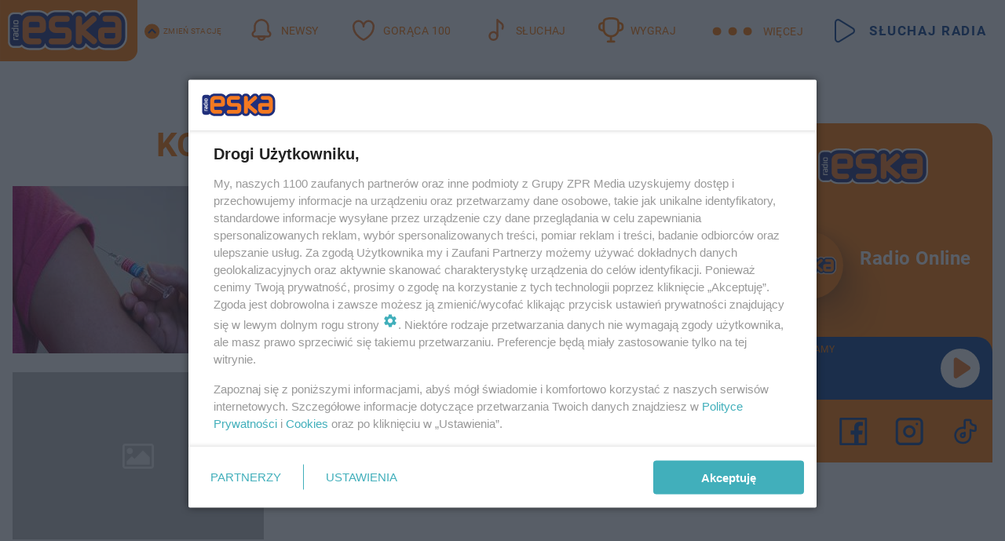

--- FILE ---
content_type: text/html; charset=utf-8
request_url: https://www.eska.pl/tag/koronawirus-szczepienia,tg-VED2-4Gd3-RQft/
body_size: 14484
content:

<!DOCTYPE html>
<html lang="pl">
    <head>
        <meta charset="utf-8">
        <meta http-equiv="X-UA-Compatible" content="IE=edge">

                

        <!-- Favicon -->
<link rel="shortcut icon" href="/favicon.ico"/>
<link rel="icon" type="image/x-icon" sizes="96x96" href="/favicon_96x96.ico" />
<link rel="icon" type="image/x-icon" sizes="192x192" href="/favicon_192x192.ico" />

<!-- Apple Touch Icon -->
<link rel="apple-touch-icon" sizes="180x180" href="/apple-touch-icon.png" />
<link rel="apple-touch-icon" sizes="192x192" href="/web-app-manifest-192x192.png" />
<link rel="apple-touch-icon" sizes="512x512" href="/web-app-manifest-512x512.png" />

        
    
<link href="/media/desktop/zpr_layouts_web/css/wide_plugins.css?__1.2818.6" rel="stylesheet" type="text/css" />



        


  <link rel="stylesheet" type="text/css" href="/topboard.css">
  <script src="/media/desktop/zpr_layouts_web/js/topboard.js?__1.2818.6" async></script>



        
        

        <!-- hook_header_css -->
        
            
<!-- RENDER_LINK -->


    <link rel="preconnect"  href="//cdn.galleries.smcloud.net/" >

    <link rel="preconnect"  href="//idm.hit.gemius.pl/" >

    <link rel="preconnect"  href="//smart.idmnet.pl/" >



<!-- RENDER_LINK -->


    <link rel="dns-prefetch"  href="//cdn.galleries.smcloud.net/" >

    <link rel="dns-prefetch"  href="//idm.hit.gemius.pl/" >

    <link rel="dns-prefetch"  href="//www.googletagmanager.com/" >

    <link rel="dns-prefetch"  href="//www.google-analytics.com/" >

    <link rel="dns-prefetch"  href="//smart.idmnet.pl/" >



<!-- RENDER_CSS -->


    <link rel="stylesheet" type="text/css" href="/media/eska/desktop/css/styleguide_eska_2023.css?__1.2818.6" >



        
        <!-- /hook_header_css -->

        <!--[if IE]>
        <link rel="stylesheet" type="text/css" href="/media/css/ie.css?__1.2818.6">
        <![endif]-->

        <!-- ticket112510 do przeniesienia w ramach porzadkowania analityki -->
        <script>
    class ViewSourceManager {
        constructor() {
            this.referrerUrl = document.referrer;
            this.currentDomain = window.location.hostname
            this.pageUrl = window.location.href
            this.sourceCookieName = "pageViewSource"
        }

        setCookie() {
            const sourceCookieValue = this.getSourceCookie()
            const mainDomain = this.getMainDomainName()

            if (this.sourceCookieExist(sourceCookieValue)) {
                this.updateCookie(sourceCookieValue, mainDomain)
            } else {
                const source = this.getSource()
                this.createCookie(source, mainDomain)
            }
        }

        getMainDomainName() {
            return this.currentDomain.substring(this.currentDomain.lastIndexOf(".", this.currentDomain.lastIndexOf(".") - 1) + 1);
        }

        getSourceCookie() {
            let sourceCookie = {};
            document.cookie.split(';').forEach(function(el) {
                let [key, value] = el.split('=');
                sourceCookie[key.trim()] = value;
            })
            return sourceCookie[this.sourceCookieName];
        }

        sourceCookieExist(sourceCookieValue) {
            return (typeof sourceCookieValue !== "undefined")
        }

        updateCookie(sourceCookieValue, mainDomain) {
            const reInt = /\d+/;
            let currentCount = null;
            let lastCount = sourceCookieValue.match(reInt);
            currentCount = parseInt(lastCount[0]) > 9 ? 10 : parseInt(lastCount[0]) + 1;
            console.log("lastCount: "+lastCount+"; currentCount: "+currentCount)
            let updatedSourceValue = sourceCookieValue.replace(lastCount, currentCount)
            document.cookie = `${this.sourceCookieName}=${updatedSourceValue};domain=${mainDomain};path=/`;
        }

        // order must be maintained
        getSource() {
            if (this.pageUrl.includes("utm_medium=push")) {
                return "push"
            }
            if (this.pageUrl.includes("utm_source=facebook") || this.pageUrl.includes("utm_medium=paidsocial")) {
                return "paid_facebook"
            }
            if (this.isDirect()) {
                return "direct"
            }
            if (this.referrerUrl.includes("quicksearchbox") || this.referrerUrl.includes("googleapis")) {
                return "google_discover"
            }
            if (this.referrerUrl.includes("www.google.")) {
                return "google_search"
            }
            if (this.referrerUrl.includes(".facebook.com")) {
                return "facebook"
            }
            return "other"
        }

        isDirect() {
            return (this.pageUrl === `https://www.${this.currentDomain}/` && (this.referrerUrl.includes("//www.google")) || this.referrerUrl === "")
        }

        createCookie(source, mainDomain) {
            document.cookie = `${this.sourceCookieName}=${source}_1;domain=${mainDomain};path=/`;
        }
    }

    const viewSourceManagerInstance = new ViewSourceManager()
    viewSourceManagerInstance.setCookie()
</script>

        <script>
var dataLayer = typeof dataLayer === "undefined" ? [] : dataLayer;
dataLayer.forEach((element, index) => {
    if ("objectId" in element || "objectType" in element) {
      delete dataLayer[index];
    }
  });
</script>
        <!-- hook_header_meta -->
        
            <!-- META_TITLE -->
<title>koronawirus szczepienia - wiadomości, informacje - ESKA.pl</title>
<!-- META -->
<meta name="description" content="Wszystko o: koronawirus szczepienia - wiadomości i informacje. Czytaj więcej na ESKA.">
<script>
    
    var dataLayer = typeof dataLayer === "undefined" ? [] : dataLayer;
    dataLayer.push(
        {"objectId": "tg-VED2-4Gd3-RQft", "objectType": "landingpage", "tagName": "koronawirus szczepienia", "tagService": "sc-cqM9-ELPm-JNjf"}
    )
    
</script>
<script>
    
</script>
<script>
var dataLayer = typeof dataLayer === "undefined" ? [] : dataLayer;

dataLayer.forEach((element, index) => {
    if ("adblockStatus" in element || "section" in element) {
      delete dataLayer[index];
    }
  });

dataLayer.push({
    adblockStatus: typeof idmNetAdblockStatus === "undefined" ? "off" : "on",
    url: window.location.href,
})

dataLayer.push(
    {"domain": "eska.pl", "adsOffStatus": false, "isPaid": false, "section": "tag", "pageType": "tag"}
)

const sourceValForPrism = typeof viewSourceManagerInstance !== "undefined" ? viewSourceManagerInstance.getSourceCookie() : null;
if (sourceValForPrism) {
  dataLayer.push({sourcePrism:sourceValForPrism});
}

</script>
        
        <!-- /hook_header_meta -->

        


        
<script>
  window._taboola_notifications = window._taboola_notifications || [];
  window._taboola_notifications.push({ swPath: '/tb_sw.js' });
</script>
<script async src="https://cdn.taboola.com/webpush/publishers/1968640/taboola-push-sdk.js"></script>


        
<!-- Google Tag Manager -->
<script>(function(w,d,s,l,i){w[l]=w[l]||[];w[l].push({'gtm.start':
new Date().getTime(),event:'gtm.js'});var f=d.getElementsByTagName(s)[0],
j=d.createElement(s),dl=l!='dataLayer'?'&l='+l:'';j.async=true;j.src=
'https://www.googletagmanager.com/gtm.js?id='+i+dl;f.parentNode.insertBefore(j,f);
})(window,document,'script','dataLayer','GTM-NLWDWBX');</script>
<!-- End Google Tag Manager -->
<script>
function ads_slot_responded(){
	dataLayer.push({event: "slot_response_received_event"})
}

function ads_slot_requested(){
	dataLayer.push({event: "slot_requested_event"})
}

function addEventListenerOnce(event, fn) {
var func = function () {
	googletag.pubads().removeEventListener(event, func);
	fn();
};
googletag.pubads().addEventListener(event, func);
}
	window.googletag = window.googletag || {cmd: []};
	googletag.cmd.push(function() {
    dataLayer.push({event: "gam_library_loaded"})
	addEventListenerOnce("slotRequested", ads_slot_requested)
	addEventListenerOnce("slotResponseReceived", ads_slot_responded)
	})
</script>



        
        
            <!-- Facebook Pixel Code -->
<script>
    !function(f,b,e,v,n,t,s)
    {if(f.fbq)return;n=f.fbq=function(){n.callMethod?
    n.callMethod.apply(n,arguments):n.queue.push(arguments)};
    if(!f._fbq)f._fbq=n;n.push=n;n.loaded=!0;n.version="2.0";
    n.queue=[];t=b.createElement(e);t.async=!0;
    t.src=v;s=b.getElementsByTagName(e)[0];
    s.parentNode.insertBefore(t,s)}(window, document,"script",
    "https://connect.facebook.net/en_US/fbevents.js");
    fbq("init", "1594970827329706");
    fbq("track", "PageView");
</script>
<noscript>
    <img height="1" width="1" style="display:none"
        src="https://www.facebook.com/tr?id=1594970827329706&amp;ev=PageView&amp;noscript=1"/>
</noscript>
<!-- End Facebook Pixel Code -->
        

        <!-- hook_header -->
        
            <!-- CMP -->

<script>
/*******TCF 2.0******************/
window.sas_idmnet = window.sas_idmnet || {};
window.sas_idmnet.cmd = window.sas_idmnet.cmd || [];

// Wywołanie okna z konsoli  window.__tcfapi("displayCmpModal", 2, () => {});   do wykorzystania  np. pod przyciski  na stronie  w polityce cookie.

if (!sas_idmnet.tcf2){
  sas_idmnet.tcf2 = 1;

  window.cmpConfig = {
    worker: {
      cmpID: 225,
      iabVendorUrl: "https://smart.idmnet.pl/consent/",
      googleVendorUrl: "https://smart.idmnet.pl/consent/google-vendors.json",
      locale: "pl",
    },
    ui: {
      logoUrl: "https://www.eska.pl/media/eska/desktop/images/logo-eska.svg",
      consentText: "https://smart.idmnet.pl/consent/consent-grupazpr.json",
      theme: {
        textColor: "#000",
        secondaryTextColor: "#999",
        primaryColor: "#41afbb",
      },
    },
  };
  /*********************/
  "use strict";!function(){var e=function(){var e,t="__tcfapiLocator",a=[],r=window;for(;r;){try{if(r.frames[t]){e=r;break}}catch(e){}if(r===window.top)break;r=r.parent}e||(!function e(){var a=r.document,n=!!r.frames[t];if(!n)if(a.body){var s=a.createElement("iframe");s.style.cssText="display:none",s.name=t,s.id="iframe",a.body.appendChild(s)}else setTimeout(e,5);return!n}(),r.__tcfapi=function(){for(var e,t=arguments.length,r=new Array(t),n=0;n<t;n++)r[n]=arguments[n];if(!r.length)return a;if("setGdprApplies"===r[0])r.length>3&&2===parseInt(r[1],10)&&"boolean"==typeof r[3]&&(e=r[3],"function"==typeof r[2]&&r[2]("set",!0));else if("ping"===r[0]){var s={gdprApplies:e,cmpLoaded:!1,cmpStatus:"stub"};"function"==typeof r[2]&&r[2](s)}else a.push(r)},r.addEventListener("message",function(e){var t="string"==typeof e.data,a={};try{a=t?JSON.parse(e.data):e.data}catch(e){}var r=a.__tcfapiCall;r&&window.__tcfapi(r.command,r.version,function(a,n){var s={__tcfapiReturn:{returnValue:a,success:n,callId:r.callId}};t&&(s=JSON.stringify(s)),e&&e.source&&e.source.postMessage&&e.source.postMessage(s,"*")},r.parameter)},!1))};"undefined"!=typeof module?module.exports=e:e()}();
  /*********************/
}
</script>
<script type = "text/javascript" src="https://smart.idmnet.pl/consent/cmp-widget-latest.js" charset="UTF-8" async fetchpriority="high"> </script>
<!-- META -->
<meta name="google-site-verification" content="mt0DPMYFVPvX2VqIoBnV9mD9wbcHthMjH1EPVD5j9pQ">

        
        <!-- /hook_header -->
        <!-- hook_header_extended -->
        
            <!-- ADS_HEAD -->

    <!-- SmartAdServer -->





<!-- SmartAdServer -->
 <!-- Wyłączenie ładowania zewnętrznych rzeczy -->
<script>
  var sas_idmnet = sas_idmnet || {}; sas_idmnet.cmd = sas_idmnet.cmd || [];
  var sas = sas || {}; sas.cmd = sas.cmd || [];
  var NzpPyBmOTGuZ = NzpPyBmOTGuZ || false;
</script>


<script id="gptScript" async src="https://securepubads.g.doubleclick.net/tag/js/gpt.js"></script>





  <script type="text/javascript" src="//smart.idmnet.pl/56672/smartConfig_607653.js" async fetchpriority="high"></script>



<script type="text/javascript" src="//cdn2.pollster.pl/nw.js" async></script>

  <script type="text/javascript" src="//smart.idmnet.pl/prebidBoilerplate.js" async fetchpriority="high"></script>

<!-- /SmartAdServer -->
  
  <script type="text/javascript">
    var wbtg_value = 'cat=tag;notsafety=[Sexual,Derogatory,Profanity,AlcoholDrugsTabacco,Religion,TragedyTransportationAccidents,Shocking,SensitiveSocialIssues,DziecięcaParentingowaNiepełnoletni,Gambling,DownloadsAndSharing,Weapons,Violence,Suggestive,publicis_kp,omd_mcdonalds_wojna]';
    const sourceValForGAM = typeof viewSourceManagerInstance !== "undefined" ? viewSourceManagerInstance.getSourceCookie() : null;
    wbtg_value = sourceValForGAM ? `${wbtg_value};source=${sourceValForGAM}` : wbtg_value;
  </script>
  



    <!-- InStream -->








    <!-- ToWideo -->

<!-- end ToWideo -->


    <!-- FloorAd -->


    <!-- InAudio -->








    <!-- InVideoGam -->


    <!-- InAudioStreamGam -->

<link rel="stylesheet" type="text/css" href="/media/desktop/zpr_ads_web/css/videojs.ima.turbo.css?__1.2818.6">



        
        <!-- /hook_header_extended -->

        <link rel="canonical" href="https://www.eska.pl/tag/koronawirus-szczepienia,tg-VED2-4Gd3-RQft/">

        <!-- marfeel-static -->
<script type="text/javascript">
!function(){"use strict";function e(e){var t=!(arguments.length>1&&void 0!==arguments[1])||arguments[1],c=document.createElement("script");c.src=e,t?c.type="module":(c.async=!0,c.type="text/javascript",c.setAttribute("nomodule",""));var n=document.getElementsByTagName("script")[0];n.parentNode.insertBefore(c,n)}!function(t,c){!function(t,c,n){var a,o,r;n.accountId=c,null!==(a=t.marfeel)&&void 0!==a||(t.marfeel={}),null!==(o=(r=t.marfeel).cmd)&&void 0!==o||(r.cmd=[]),t.marfeel.config=n;var i="https://sdk.mrf.io/statics";e("".concat(i,"/marfeel-sdk.js?id=").concat(c),!0),e("".concat(i,"/marfeel-sdk.es5.js?id=").concat(c),!1)}(t,c,arguments.length>2&&void 0!==arguments[2]?arguments[2]:{})}(window,2716,{} /* Config */)}();
const isMarfeelInitialized = true;
</script>


        <!-- no-2112 -->
    </head>

    <body class="tag-layout wide ">
        
<!-- Google Tag Manager (noscript) -->
<noscript><iframe src="https://www.googletagmanager.com/ns.html?id=GTM-NLWDWBX"
height="0" width="0" style="display:none;visibility:hidden"></iframe></noscript>
<!-- End Google Tag Manager (noscript) -->



        <div class="dummy_header" style="display: none;"></div>

        
            <div id='hook_body_start'><!-- ADS audience_targeting -->

<!-- ADS adblock -->

</div>
        

        <!-- stylebook topboard -->
        <section>
            <div class="zpr_box_topboard www-eska-pl_topboard" id="hook_box_topboard">
                <!-- hook_box_topboard -->
                
                    <!-- ADS top_0 -->

    <!-- SmartAdServer -->











<div id="top_0" class="zpr_top_0">
    
        <script type="text/javascript">
        try {
            sas_idmnet.cmd.push(function(){ sas_idmnet.release("top_0"); });
        } catch (ReferenceError) {console.log('Reklamy są wyłączone.');}
        </script>
    
</div>




<!-- ADS m_top_0 -->


                
                <!-- /hook_box_topboard -->
            </div>
        </section>
        <!--- / stylebook topboard -->

        <!-- gl_plugin header -->
        <header class="gl_plugin header">
            <!-- hook_top -->
            
                <div id='hook_top'>

 
         <div id="top_menu__elements" class="top_menu__elements" style="display: none">
    
        <div class="top_menu__element top_menu__element_first">
            <a href="https://www.eska.pl"><img src="/media/eska/desktop/images/eska176.svg" loading="lazy" width="176" height="65" alt="logo"></a>
        </div>
    
        <div class="top_menu__element ">
            <a href="https://dwa.eska.pl"><img src="/media/eska/desktop/images/eska2-176.svg" loading="lazy" width="176" height="65" alt="logo"></a>
        </div>
    
        <div class="top_menu__element ">
            <a href="https://www.eskarock.pl"><img src="/media/eska/desktop/images/rock176.svg" loading="lazy" width="176" height="65" alt="logo"></a>
        </div>
    
</div>

 
 <div class="header-bar-wrapper">
    <div class="header-bar">
        
        <div class="header-bar__logo">
        <a href="https://www.eska.pl/" >
            <img rel="preload" src="/media/eska/desktop/images/logo-ESKA2023.svg" alt="Eska.pl"
             width="191" 
             height="84" 
            >
        </a>
    </div>
     
    
        <div class="header-ext"><div id="top_menu_on" class="top_menu_on">Zmień stację</div><div id="top_menu_off"  style="display: none" class="top_menu_off">Zwiń</div></div>
<script>
    let button_top_menu_on = document.querySelector("#top_menu_on")
    let button_top_menu_off = document.querySelector("#top_menu_off")
    let top_menu_elements_length = document.querySelectorAll('#top_menu__elements .top_menu__element').length;
    let top_menu_elements = document.querySelector("#top_menu__elements");
    button_top_menu_on.addEventListener("click", () => {
        button_top_menu_on.style.display = 'none';
        button_top_menu_off.style.display = 'flex';
        top_menu_elements.style.display = "flex";
    })
    button_top_menu_off.addEventListener("click", () => {
        button_top_menu_off.style.display = 'none';
        button_top_menu_on.style.display = 'flex';
        top_menu_elements.style.display = "none";
    })
    if (top_menu_elements_length > 3) {
        top_menu_elements.classList.add("many-top-elements");
    }
</script>
    
    <div class="bottom-tap-bar">
        <div class="bottom-tap-bar-wrapper">
                
                <a href="https://www.eska.pl/" title="Newsy"  >
                    <div class="bottom-tap-bar-item newsy">
                        <div class="bottom-tap-bar-item__icon">
                            <img width="34" height="34" src="/media/eska/desktop/images/header-news-icon2023.svg" alt="Newsy">
                        </div>
                        <div class="bottom-tap-bar-item__text">
                            <span>Newsy</span>
                        </div>
                    </div>
                </a>
        
                <a href="https://eska.pl/goraca100/" title="Gorąca 100"  >
                    <div class="bottom-tap-bar-item hot-stuff">
                        <div class="bottom-tap-bar-item__icon">
                            <img width="34" height="34" src="/media/eska/desktop/images/header-hot-stuff-icon2023.svg" alt="Gorąca 100">
                        </div>
                        <div class="bottom-tap-bar-item__text">
                            <span>Gorąca 100</span>
                        </div>
                    </div>
                </a>
        
                <a href="https://player.eska.pl/" title="Słuchaj"  >
                    <div class="bottom-tap-bar-item radio">
                        <div class="bottom-tap-bar-item__icon">
                            <img width="34" height="34" src="/media/eska/desktop/images/header-note-radio-icon2023.svg" alt="Słuchaj">
                        </div>
                        <div class="bottom-tap-bar-item__text">
                            <span>Słuchaj</span>
                        </div>
                    </div>
                </a>
        
                <a href="https://www.eska.pl/konkursy/" title="Wygraj"  >
                    <div class="bottom-tap-bar-item contest">
                        <div class="bottom-tap-bar-item__icon">
                            <img width="34" height="34" src="/media/eska/desktop/images/header-tapbar-contest-icon2023.svg" alt="Wygraj">
                        </div>
                        <div class="bottom-tap-bar-item__text">
                            <span>Wygraj</span>
                        </div>
                    </div>
                </a>
        
            <div class="bottom-tap-bar-item dots">
                <div class="bottom-tap-bar-item__dots">
                    ...
                </div>
            </div>
        </div>
    </div>
    
    <a href="https://player.eska.pl/" >
      <div class="header-bar__listen">
        <span>Słuchaj radia</span>
      </div>
    </a>
    
  </div>
</div>
<!--Bottom tap menu-->
<div class="bottom-tap-menu hide">
  <!--    menu left-->
  <div class="bottom-tap-menu-left">
    <ul>
        
        <li>
            <a href="https://www.eska.pl/eskapady/" >ESKAPADY</a>
            
        </li>
        
        <li>
            <a href="https://www.eska.pl/goraca20/" >Gorąca 20</a>
            
        </li>
        
        <li>
            <a href="https://www.eska.pl/rap20/" >Rap 20</a>
            
        </li>
        
        <li>
            <a href="https://www.eska.pl/hity/" >Hity</a>
            
        </li>
        
        <li>
            <a href="https://player.eska.pl/" >Radio online</a>
            
        </li>
        
        <li>
            <a href="https://www.eska.pl/co-bylo-grane/" >Co było grane</a>
            
        </li>
        
        <li>
            <a href="https://www.eska.pl/news/podcasty-radia-eska-aa-FwTY-Sq3X-1Tcy.html" >Podcasty</a>
            
        </li>
        
        <li>
            <a href="https://www.eska.pl/program/" >Program</a>
            
        </li>
        
        <li>
            <a href="https://www.eska.pl/konkursy/" >Konkursy</a>
            
        </li>
        
        <li>
            <a href="https://www.eska.pl/cinema/" >Kino i tv</a>
            
        </li>
        
        <li>
            <a href="https://www.eska.pl/news/" >News</a>
            
                <span class="left-menu-submenu-more">...</span>
                <ul class="left-menu-submenu hide">
                    
                    <li>
                        <a href="https://www.eska.pl/news/polska/" >Polska</a>
                        
                    </li>
                    
                    <li>
                        <a href="https://www.eska.pl/news/swiat/" >Świat</a>
                        
                    </li>
                    
                    <li>
                        <a href="https://www.eska.pl/news/polityka/" >Polityka</a>
                        
                    </li>
                    
                    <li>
                        <a href="https://www.eska.pl/news/sport/" >Sport</a>
                        
                    </li>
                    
                    <li>
                        <a href="https://www.eska.pl/news/pogoda/" >Pogoda</a>
                        
                    </li>
                    
                    <li>
                        <a href="https://www.eska.pl/news/biznes/" >Biznes</a>
                        
                    </li>
                    
                    <li>
                        <a href="https://www.eska.pl/news/edukacja/" >Edukacja</a>
                        
                    </li>
                    
                    <li>
                        <a href="https://www.eska.pl/news/moto/" >Motoryzacja</a>
                        
                    </li>
                    
                </ul>
            
        </li>
        
        <li>
            <a href="https://www.eska.pl/rozrywka/" >Rozrywka</a>
            
                <span class="left-menu-submenu-more">...</span>
                <ul class="left-menu-submenu hide">
                    
                    <li>
                        <a href="https://www.eska.pl/rozrywka/gwiazdy/" >Gwiazdy</a>
                        
                    </li>
                    
                    <li>
                        <a href="https://www.eska.pl/rozrywka/hotplota/" >Hotplota</a>
                        
                    </li>
                    
                    <li>
                        <a href="https://www.eska.pl/rozrywka/koncerty-i-wydarzenia/" >Koncerty i wydarzenia</a>
                        
                    </li>
                    
                    <li>
                        <a href="https://www.eska.pl/rozrywka/ciekawostki/" >Ciekawostki</a>
                        
                    </li>
                    
                    <li>
                        <a href="https://www.eska.pl/rozrywka/quizy-i-gry/" >Quizy i gry</a>
                        
                    </li>
                    
                </ul>
            
        </li>
        
        <li>
            <a href="" >Lifestyle</a>
            
                <span class="left-menu-submenu-more">...</span>
                <ul class="left-menu-submenu hide">
                    
                    <li>
                        <a href="https://www.eska.pl/podroze/" >Podróże</a>
                        
                    </li>
                    
                    <li>
                        <a href="https://eska.pl/technologie/" >Technologie</a>
                        
                    </li>
                    
                    <li>
                        <a href="https://www.eska.pl/styl-zycia/" >Styl życia</a>
                        
                    </li>
                    
                </ul>
            
        </li>
        
    </ul>
</div>
<!--    menu right-->
<div class="bottom-tap-menu-right">
    
    <div class="menu-right-title">
        <a href="https://www.eska.pl/wiadomosci/"  >Wiadomości:</a>
    </div>


    
    <div class="menu-right-items">
      <ul>
          
          <li>
              <a href="https://bialystok.eska.pl/" >Białystok</a>
          </li>
          
          <li>
              <a href="https://bydgoszcz.eska.pl/" >Bydgoszcz</a>
          </li>
          
          <li>
              <a href="https://kielce.eska.pl/" >Kielce</a>
          </li>
          
          <li>
              <a href="https://krakow.eska.pl/" >Kraków</a>
          </li>
          
          <li>
              <a href="https://lublin.eska.pl/" >Lublin</a>
          </li>
          
          <li>
              <a href="https://lodz.eska.pl/" >Łódź</a>
          </li>
          
          <li>
              <a href="https://www.eska.pl/olsztyn/" >Olsztyn</a>
          </li>
          
          <li>
              <a href="https://opole.eska.pl/" >Opole</a>
          </li>
          
          <li>
              <a href="https://poznan.eska.pl/" >Poznań</a>
          </li>
          
          <li>
              <a href="https://rzeszow.eska.pl/" >Rzeszów</a>
          </li>
          
          <li>
              <a href="https://szczecin.eska.pl/" >Szczecin</a>
          </li>
          
          <li>
              <a href="https://slaskie.eska.pl/" >Śląsk</a>
          </li>
          
          <li>
              <a href="https://trojmiasto.eska.pl/" >Trójmiasto</a>
          </li>
          
          <li>
              <a href="https://warszawa.eska.pl/" >Warszawa</a>
          </li>
          
          <li>
              <a href="https://wroclaw.eska.pl/" >Wrocław</a>
          </li>
          
          <li>
              <a href="https://zielona-gora.eska.pl/" >Zielona Góra</a>
          </li>
          
          <li>
              <a href="https://belchatow.eska.pl/" >Bełchatów</a>
          </li>
          
          <li>
              <a href="https://beskidy.eska.pl/" >Beskidy</a>
          </li>
          
          <li>
              <a href="https://braniewo.eska.pl/" >Braniewo</a>
          </li>
          
          <li>
              <a href="https://elblag.eska.pl/" >Elbląg</a>
          </li>
          
          <li>
              <a href="https://gorzow.eska.pl/" >Gorzów</a>
          </li>
          
          <li>
              <a href="https://grudziadz.eska.pl/" >Grudziądz</a>
          </li>
          
          <li>
              <a href="https://ilawa.eska.pl/" >Iława</a>
          </li>
          
          <li>
              <a href="https://jelenia-gora.eska.pl" >Jelenia Góra</a>
          </li>
          
          <li>
              <a href="https://kalisz.eska.pl/" >Kalisz</a>
          </li>
          
          <li>
              <a href="https://koszalin.eska.pl/" >Koszalin</a>
          </li>
          
          <li>
              <a href="https://krasnik.eska.pl/" >Kraśnik</a>
          </li>
          
          <li>
              <a href="https://leszno.eska.pl/" >Leszno</a>
          </li>
          
          <li>
              <a href="https://lomza.eska.pl/" >Łomża</a>
          </li>
          
          <li>
              <a href="https://nowy-sacz.eska.pl/" >Nowy Sącz</a>
          </li>
          
          <li>
              <a href="https://ostrow.eska.pl/" >Ostrów</a>
          </li>
          
          <li>
              <a href="https://ostrzeszow.eska.pl/" >Ostrzeszów</a>
          </li>
          
          <li>
              <a href="https://pila.eska.pl/" >Piła</a>
          </li>
          
          <li>
              <a href="https://plock.eska.pl/" >Płock</a>
          </li>
          
          <li>
              <a href="https://przemysl.eska.pl/" >Przemyśl</a>
          </li>
          
          <li>
              <a href="https://radom.eska.pl/" >Radom</a>
          </li>
          
          <li>
              <a href="https://siedlce.eska.pl/" >Siedlce</a>
          </li>
          
          <li>
              <a href="https://starachowice.eska.pl/" >Starachowice</a>
          </li>
          
          <li>
              <a href="https://szczecinek.eska.pl/" >Szczecinek</a>
          </li>
          
          <li>
              <a href="https://tarnow.eska.pl/" >Tarnów</a>
          </li>
          
          <li>
              <a href="https://torun.eska.pl/" >Toruń</a>
          </li>
          
          <li>
              <a href="https://zamosc.eska.pl/" >Zamość</a>
          </li>
          
          <li>
              <a href="https://zary.eska.pl/" >Żary</a>
          </li>
          
      </ul>
    </div>
     
    
  </div>
</div>
</div>
            
            <!-- /hook_top -->
        </header>

        <section class="main__section">
            <!-- zpr_screening -->
            <div class="zpr_screening">
                <section>
                    <!-- zpr_combo -->
                    <div class="zpr_combo">
                        
                        <!-- zpr_top1 -->
                        <div class="zpr_box_top1" id="hook_box_top1">
                            <!-- hook_box_top1 -->
                            
                               <!-- ADS top_1 -->

    <!-- SmartAdServer -->











<div id="top_1" class="zpr_top_1">
    
        <script type="text/javascript">
        try {
            sas_idmnet.cmd.push(function(){ sas_idmnet.release("top_1"); });
        } catch (ReferenceError) {console.log('Reklamy są wyłączone.');}
        </script>
    
</div>





                            
                            <!-- /hook_box_top1 -->
                        </div>
                        <!-- /zpr_top1 -->
                        

                        <!-- zpr_sky -->
                        <div class="zpr_skyscrapper">
                            <div class="zpr_box_sky" id="hook_box_sky">
                                <!-- hook_box_sky -->
                                
                                    
                                
                                <!-- /hook_box_sky -->
                            </div>
                         </div>
                        <!-- /zpr_sky -->
                    </div>
                    <!-- /zpr_combo -->
                </section>

                <section>
                    <!-- gl_wrapper -->
                    <div class="gl_wrapper">

                        

                        <!-- hook_pre_content -->
                        
                            
                        
                        <!-- /hook_pre_content -->

                        
                        <!-- row -->
                        <div class="row">
                            <!-- col-8 -->
                            <div class="col col-8">
                                <div class="main-content">
                                    <!-- hook_content -->
                                    
                                        <div id='hook_content'>
<!-- TAGS_V1 -->


    
        <div class="main-title-listing">
            <span><h1>koronawirus szczepienia</h1></span>
        </div>
    

    

    
    


    <div class="gl_plugin listing__tags listing">
        <div class="listing-container listing-horizontal-full display-flex">
            
    
        
            <!-- TAG_ITEM_BASE -->


<div class="element  ">
    <div class="element__media">
        <a href="https://bialystok.eska.pl/bialostoczanie-nie-kwapia-sie-do-szczepien-przeciwko-covid-19-mnostwo-wolnych-terminow-aa-67Kn-s6Mu-Zt8h.html" title="Białostoczanie nie kwapią się do szczepień przeciwko COVID-19. Mnóstwo wolnych terminów">
            
                
    
<!-- $Source$ -->
<img loading="lazy" src="https://cdn.galleries.smcloud.net/t/galleries/gf-RyuB-oJyX-bKt6_szczepienia-320x213.jpg" srcset="https://cdn.galleries.smcloud.net/t/galleries/gf-RyuB-oJyX-bKt6_szczepienia-320x213.jpg" alt="Białostoczanie nie kwapią się do szczepień przeciwko COVID-19. Mnóstwo wolnych terminów" data-link="https://cdn.galleries.smcloud.net/t/galleries/gf-RyuB-oJyX-bKt6_szczepienia-320x213.jpg" width="320" height="213" />
<!-- /$Source$ -->

            
        </a>
    </div>
    
        
<div class="element__content">
    <div class="element__headline">
        <a href="https://bialystok.eska.pl/bialostoczanie-nie-kwapia-sie-do-szczepien-przeciwko-covid-19-mnostwo-wolnych-terminow-aa-67Kn-s6Mu-Zt8h.html" title="Białostoczanie nie kwapią się do szczepień przeciwko COVID-19. Mnóstwo wolnych terminów">
            Białostoczanie nie kwapią się do szczepień przeciwko COVID-19. Mnóstwo wolnych terminów
        </a>
    </div>
    <div class="listing-lead">
        <p>Od 16 września wszystkie osoby powyżej 12 r. ż. mogą zaszczepić się drugą dawkę przypominającą przeciw COVID-19 (tzw. czwarta dawka). W białostockich punktach szczepień nie ma jednak oblężenia. Setki…</p>
    </div>
    
        <div class="element__extras">
            <div class="date">
                <i class="fa fa-calendar" aria-hidden="true"></i>
                <p>dodano 20-9-2022</p>
            </div>
        </div>
    
</div>

    
</div>


        
    
        
            <!-- TAG_ITEM_BASE -->


<div class="element  ">
    <div class="element__media">
        <a href="https://warszawa.eska.pl/polacy-przekonuja-sie-do-szczepien-na-covid-19-co-trzeci-sceptyk-zmienil-zdanie-aa-edyd-9ffB-eyeu.html" title=" Polacy przekonują się do szczepień na COVID-19! Co trzeci sceptyk zmienił zdanie">
            
                
    
<!-- $Source$ -->

<!-- /$Source$ -->

            
        </a>
    </div>
    
        
<div class="element__content">
    <div class="element__headline">
        <a href="https://warszawa.eska.pl/polacy-przekonuja-sie-do-szczepien-na-covid-19-co-trzeci-sceptyk-zmienil-zdanie-aa-edyd-9ffB-eyeu.html" title=" Polacy przekonują się do szczepień na COVID-19! Co trzeci sceptyk zmienił zdanie">
             Polacy przekonują się do szczepień na COVID-19! Co trzeci sceptyk zmienił zdanie
        </a>
    </div>
    <div class="listing-lead">
        <p>Co trzeci przeciwnik szczepień, który jeszcze w 2020 twierdził, że nie przyjmie preparatu, dziś deklaruje, że zaszczepił się przynajmniej jedną dawką. Tak wynika ze wspólnych badań Warszawskiego Uniw…</p>
    </div>
    
        <div class="element__extras">
            <div class="date">
                <i class="fa fa-calendar" aria-hidden="true"></i>
                <p>dodano 23-12-2021</p>
            </div>
        </div>
    
</div>

    
</div>


        
    
        
            <!-- TAG_ITEM_BASE -->


<div class="element  ">
    <div class="element__media">
        <a href="https://braniewo.eska.pl/mobilne-punkty-szczepien-w-regionie-aa-S4KZ-o1J6-WzfD.html" title="Mobilne punkty szczepień w regionie ">
            
                
    
<!-- $Source$ -->
<img loading="lazy" src="https://cdn.galleries.smcloud.net/t/galleries/gf-sNq2-T8x6-kCZa_mobilne-punkty-szczepien-w-regionie-320x213.jpg" srcset="https://cdn.galleries.smcloud.net/t/galleries/gf-sNq2-T8x6-kCZa_mobilne-punkty-szczepien-w-regionie-320x213.jpg" alt="Mobilne punkty szczepień w regionie " data-link="https://cdn.galleries.smcloud.net/t/galleries/gf-sNq2-T8x6-kCZa_mobilne-punkty-szczepien-w-regionie-320x213.jpg" width="320" height="213" />
<!-- /$Source$ -->

            
        </a>
    </div>
    
        
<div class="element__content">
    <div class="element__headline">
        <a href="https://braniewo.eska.pl/mobilne-punkty-szczepien-w-regionie-aa-S4KZ-o1J6-WzfD.html" title="Mobilne punkty szczepień w regionie ">
            Mobilne punkty szczepień w regionie 
        </a>
    </div>
    <div class="listing-lead">
        <p>Dla chcącego nic trudnego. Nie ma w Polsce gminy, która nie organizowałaby akcji szczepień na swoim terenie. W powiecie braniewskim w najbliższym czasie zaszczepić się będzie można w punktach mobilny…</p>
    </div>
    
        <div class="element__extras">
            <div class="date">
                <i class="fa fa-calendar" aria-hidden="true"></i>
                <p>dodano 11-8-2021</p>
            </div>
        </div>
    
</div>

    
</div>


        
    
        
            

<span class="zpr-block">
    <div class="zpr_box_inside_1">
        <!-- ADS inside_1 -->

    <!-- SmartAdServer -->











<div id="inside_1" class="zpr_inside_1">
    
        <script type="text/javascript">
        try {
            sas_idmnet.cmd.push(function(){ sas_idmnet.release("inside_1"); });
        } catch (ReferenceError) {console.log('Reklamy są wyłączone.');}
        </script>
    
</div>





    </div>
</span>

        
    
        
            <!-- TAG_ITEM_BASE -->


<div class="element  ">
    <div class="element__media">
        <a href="https://wroclaw.eska.pl/koronawirus-we-wroclawiu-ruszyly-mobilne-punkty-szczepien-dla-bezdomnych-aa-17sj-dUZW-etjT.html" title="Koronawirus. We Wrocławiu ruszyły mobilne punkty szczepień dla bezdomnych">
            
                
    
<!-- $Source$ -->
<img loading="lazy" src="https://cdn.galleries.smcloud.net/t/galleries/gf-MJzS-uvh3-sZhu_ruszyly-mobilne-punkty-szczepien-dla-bezdomnych-we-wroclawiu-320x213.jpg" srcset="https://cdn.galleries.smcloud.net/t/galleries/gf-MJzS-uvh3-sZhu_ruszyly-mobilne-punkty-szczepien-dla-bezdomnych-we-wroclawiu-320x213.jpg, https://cdn.galleries.smcloud.net/t/galleries/gf-B8ZJ-t511-suq4_ruszyly-mobilne-punkty-szczepien-dla-bezdomnych-we-wroclawiu-664x442.jpg 2x" alt="Koronawirus. We Wrocławiu ruszyły mobilne punkty szczepień dla bezdomnych" data-link="https://cdn.galleries.smcloud.net/t/galleries/gf-MJzS-uvh3-sZhu_ruszyly-mobilne-punkty-szczepien-dla-bezdomnych-we-wroclawiu-320x213.jpg" width="320" height="213" />
<!-- /$Source$ -->

            
        </a>
    </div>
    
        
<div class="element__content">
    <div class="element__headline">
        <a href="https://wroclaw.eska.pl/koronawirus-we-wroclawiu-ruszyly-mobilne-punkty-szczepien-dla-bezdomnych-aa-17sj-dUZW-etjT.html" title="Koronawirus. We Wrocławiu ruszyły mobilne punkty szczepień dla bezdomnych">
            Koronawirus. We Wrocławiu ruszyły mobilne punkty szczepień dla bezdomnych
        </a>
    </div>
    <div class="listing-lead">
        <p>Dzisiaj (9 czerwca) na ulice Wrocławia wyjechały mobilne punkty szczepień dla osób w kryzysie bezdomności. Miasto wraz ze stowarzyszeniem MiserArt, chcą pomóc osobom, które same nie zapiszą się na sz…</p>
    </div>
    
        <div class="element__extras">
            <div class="date">
                <i class="fa fa-calendar" aria-hidden="true"></i>
                <p>dodano 9-6-2021</p>
            </div>
        </div>
    
</div>

    
</div>


        
    
        
            <!-- TAG_ITEM_BASE -->


<div class="element  ">
    <div class="element__media">
        <a href="https://warszawa.eska.pl/warszawa-otwiera-masowe-punkty-szczepien-gdzie-sie-zaszczepic-przeciw-covid-19-w-stolicy-data-punkty-aa-HZCY-D42T-jMtM.html" title="Warszawa otwiera MASOWE PUNKTY SZCZEPIEŃ! Gdzie się zaszczepić przeciw COVID-19 w stolicy? [DATA, PUNKTY]">
            
                
    
<!-- $Source$ -->
<img loading="lazy" src="https://cdn.galleries.smcloud.net/t/galleries/gf-R5Gz-uG9E-hNNY_rafal-trzaskowski-ma-koronawirusa-trafil-do-szpitala-320x213.jpg" srcset="https://cdn.galleries.smcloud.net/t/galleries/gf-R5Gz-uG9E-hNNY_rafal-trzaskowski-ma-koronawirusa-trafil-do-szpitala-320x213.jpg" alt="Warszawa otwiera MASOWE PUNKTY SZCZEPIEŃ! Gdzie się zaszczepić przeciw COVID-19 w stolicy? [DATA, PUNKTY]" data-link="https://cdn.galleries.smcloud.net/t/galleries/gf-R5Gz-uG9E-hNNY_rafal-trzaskowski-ma-koronawirusa-trafil-do-szpitala-320x213.jpg" width="320" height="213" />
<!-- /$Source$ -->

            
        </a>
    </div>
    
        
<div class="element__content">
    <div class="element__headline">
        <a href="https://warszawa.eska.pl/warszawa-otwiera-masowe-punkty-szczepien-gdzie-sie-zaszczepic-przeciw-covid-19-w-stolicy-data-punkty-aa-HZCY-D42T-jMtM.html" title="Warszawa otwiera MASOWE PUNKTY SZCZEPIEŃ! Gdzie się zaszczepić przeciw COVID-19 w stolicy? [DATA, PUNKTY]">
            Warszawa otwiera MASOWE PUNKTY SZCZEPIEŃ! Gdzie się zaszczepić przeciw COVID-19 w stolicy? [DATA, PUNKTY]
        </a>
    </div>
    <div class="listing-lead">
        <p>Warszawa otwiera MASOWE PUNKTY SZCZEPIEŃ! ,,Docelowo zamierzamy we wszystkich miejskich punktach szczepić 80 tys. osób tygodniowo. Mamy gotowe lokalizacje, mamy dla nich wyposażenie, każdy z punktów …</p>
    </div>
    
        <div class="element__extras">
            <div class="date">
                <i class="fa fa-calendar" aria-hidden="true"></i>
                <p>dodano 20-4-2021</p>
            </div>
        </div>
    
</div>

    
</div>


        
    
        
            <!-- TAG_ITEM_BASE -->


<div class="element  ">
    <div class="element__media">
        <a href="https://warszawa.eska.pl/masowe-punkty-szczepien-w-warszawie-czy-trzeba-byc-zameldowanym-w-stolicy-aa-q5cP-emvG-xkrX.html" title="Masowe punkty szczepień w Warszawie - czy trzeba być zameldowanym w Stolicy?">
            
                
    
<!-- $Source$ -->

<!-- /$Source$ -->

            
        </a>
    </div>
    
        
<div class="element__content">
    <div class="element__headline">
        <a href="https://warszawa.eska.pl/masowe-punkty-szczepien-w-warszawie-czy-trzeba-byc-zameldowanym-w-stolicy-aa-q5cP-emvG-xkrX.html" title="Masowe punkty szczepień w Warszawie - czy trzeba być zameldowanym w Stolicy?">
            Masowe punkty szczepień w Warszawie - czy trzeba być zameldowanym w Stolicy?
        </a>
    </div>
    <div class="listing-lead">
        <p>W Warszawie utworzone zostaną miejskie punkty szczepień masowych przeciw COVID-19. Według władz stolicy, tygodniowo będzie się udawało szczepić 80 tysięcy osób. Czy aby znaleźć się w tym gronie, trze…</p>
    </div>
    
        <div class="element__extras">
            <div class="date">
                <i class="fa fa-calendar" aria-hidden="true"></i>
                <p>dodano 6-4-2021</p>
            </div>
        </div>
    
</div>

    
</div>


        
    
        
            <!-- TAG_ITEM_BASE -->


<div class="element  ">
    <div class="element__media">
        <a href="https://www.eska.pl/news/polityka/pracownicy-tych-marketow-beda-mogli-zostac-zaszczepieni-na-covid-19-co-z-pozostalymi-aa-zprC-3pwX-mC9J.html" title="Pracownicy TYCH MARKETÓW będą mogli zostać zaszczepieni na COVID-19. Co z pozostałymi?">
            
                
    
<!-- $Source$ -->
<img loading="lazy" src="https://cdn.galleries.smcloud.net/t/galleries/gf-TKJM-et3M-1NkC_szczepienia-w-handlu-320x213.jpg" srcset="https://cdn.galleries.smcloud.net/t/galleries/gf-TKJM-et3M-1NkC_szczepienia-w-handlu-320x213.jpg, https://cdn.galleries.smcloud.net/t/galleries/gf-RW7o-rLvp-Jk4B_szczepienia-w-handlu-664x442.jpg 2x" alt="Pracownicy TYCH MARKETÓW będą mogli zostać zaszczepieni na COVID-19. Co z pozostałymi?" data-link="https://cdn.galleries.smcloud.net/t/galleries/gf-TKJM-et3M-1NkC_szczepienia-w-handlu-320x213.jpg" width="320" height="213" />
<!-- /$Source$ -->

            
        </a>
    </div>
    
        
<div class="element__content">
    <div class="element__headline">
        <a href="https://www.eska.pl/news/polityka/pracownicy-tych-marketow-beda-mogli-zostac-zaszczepieni-na-covid-19-co-z-pozostalymi-aa-zprC-3pwX-mC9J.html" title="Pracownicy TYCH MARKETÓW będą mogli zostać zaszczepieni na COVID-19. Co z pozostałymi?">
            Pracownicy TYCH MARKETÓW będą mogli zostać zaszczepieni na COVID-19. Co z pozostałymi?
        </a>
    </div>
    <div class="listing-lead">
        <p>Pracownicy marketów sieci Biedronka i Auchan będą mogli zostać zaszczepieni. Ich szefowie już od jakiegoś czasu są tym zainteresowani. Do tej pory, nie mieli jednak dostępu do szczepionek. Teraz to s…</p>
    </div>
    
        <div class="element__extras">
            <div class="date">
                <i class="fa fa-calendar" aria-hidden="true"></i>
                <p>dodano 31-3-2021</p>
            </div>
        </div>
    
</div>

    
</div>


        
    
        
            <!-- TAG_ITEM_BASE -->


<div class="element  ">
    <div class="element__media">
        <a href="https://trojmiasto.eska.pl/kolejne-grupy-wiekowe-moga-zaszczepic-sie-przeciw-covid-19-rzad-przyspiesza-narodowy-program-szczepien-aa-h2Wy-bZaa-Bi4f.html" title="Kolejne grupy wiekowe mogą zaszczepić się przeciw COVID-19! Duże zmiany w Narodowym Programie Szczepień">
            
                
    
<!-- $Source$ -->
<img loading="lazy" src="https://cdn.galleries.smcloud.net/t/galleries/gf-e2Rr-BaRU-ihAM_szczepienie-320x213.jpg" srcset="https://cdn.galleries.smcloud.net/t/galleries/gf-e2Rr-BaRU-ihAM_szczepienie-320x213.jpg, https://cdn.galleries.smcloud.net/t/galleries/gf-vJQY-tXXo-DW1h_szczepienie-664x442.jpg 2x" alt="Kolejne grupy wiekowe mogą zaszczepić się przeciw COVID-19! Duże zmiany w Narodowym Programie Szczepień" data-link="https://cdn.galleries.smcloud.net/t/galleries/gf-e2Rr-BaRU-ihAM_szczepienie-320x213.jpg" width="320" height="213" />
<!-- /$Source$ -->

            
        </a>
    </div>
    
        
<div class="element__content">
    <div class="element__headline">
        <a href="https://trojmiasto.eska.pl/kolejne-grupy-wiekowe-moga-zaszczepic-sie-przeciw-covid-19-rzad-przyspiesza-narodowy-program-szczepien-aa-h2Wy-bZaa-Bi4f.html" title="Kolejne grupy wiekowe mogą zaszczepić się przeciw COVID-19! Duże zmiany w Narodowym Programie Szczepień">
            Kolejne grupy wiekowe mogą zaszczepić się przeciw COVID-19! Duże zmiany w Narodowym Programie Szczepień
        </a>
    </div>
    <div class="listing-lead">
        <p>Zwiększenie liczby punktów szczepień, zwiększenie grona osób kwalifikowanych do szczepienia oraz wprowadzenie szczepień populacyjnych zakłada m.in. ogłoszony we wtorek, 30.03.2021 r. przez rząd plan,…</p>
    </div>
    
        <div class="element__extras">
            <div class="date">
                <i class="fa fa-calendar" aria-hidden="true"></i>
                <p>dodano 30-3-2021</p>
            </div>
        </div>
    
</div>

    
</div>


        
    
        
            <!-- TAG_ITEM_BASE -->


<div class="element  ">
    <div class="element__media">
        <a href="https://www.eska.pl/news/polityka/koronawirus-przyspieszona-rejestracja-kolejnych-grup-wiekowych-dworczyk-apelujemy-zeby-sie-szczepic-aa-LSvL-scMu-gjav.html" title="Koronawirus. Przyspieszona rejestracja kolejnych grup wiekowych! Dworczyk: &quot;Apelujemy, żeby się szczepić&quot;">
            
                
    
<!-- $Source$ -->
<img loading="lazy" src="https://cdn.galleries.smcloud.net/t/galleries/gf-kUgv-H1oN-9hTE_szczeoienia-320x213.jpg" srcset="https://cdn.galleries.smcloud.net/t/galleries/gf-kUgv-H1oN-9hTE_szczeoienia-320x213.jpg" alt="Koronawirus. Przyspieszona rejestracja kolejnych grup wiekowych! Dworczyk: Apelujemy, żeby się szczepić" data-link="https://cdn.galleries.smcloud.net/t/galleries/gf-kUgv-H1oN-9hTE_szczeoienia-320x213.jpg" width="320" height="213" />
<!-- /$Source$ -->

            
        </a>
    </div>
    
        
<div class="element__content">
    <div class="element__headline">
        <a href="https://www.eska.pl/news/polityka/koronawirus-przyspieszona-rejestracja-kolejnych-grup-wiekowych-dworczyk-apelujemy-zeby-sie-szczepic-aa-LSvL-scMu-gjav.html" title="Koronawirus. Przyspieszona rejestracja kolejnych grup wiekowych! Dworczyk: &quot;Apelujemy, żeby się szczepić&quot;">
            Koronawirus. Przyspieszona rejestracja kolejnych grup wiekowych! Dworczyk: "Apelujemy, żeby się szczepić"
        </a>
    </div>
    <div class="listing-lead">
        <p>W przyszłym tygodniu rusza rejestracja osób z kolejnych grup wiekowych - oświadczył Michał Dworczyk, szef KPRM, na konferencji po sobotnim (20 marca) posiedzeniu Rządowego Zespołu Zarządzania Kryzyso…</p>
    </div>
    
        <div class="element__extras">
            <div class="date">
                <i class="fa fa-calendar" aria-hidden="true"></i>
                <p>dodano 20-3-2021</p>
            </div>
        </div>
    
</div>

    
</div>


        
    
        
            <!-- TAG_ITEM_BASE -->


<div class="element  ">
    <div class="element__media">
        <a href="https://olsztyn.eska.pl/szczepienia-przeciw-covid-19-w-olsztynie-czesc-zaplanowanych-na-weekend-odwolana-aa-t6NP-Trte-VwEY.html" title="Olsztyn. Szczepienia preparatem Moderny zostały ODWOŁANE. Co się stało?">
            
                
    
<!-- $Source$ -->
<img loading="lazy" src="https://cdn.galleries.smcloud.net/t/galleries/gf-VfCp-nPJL-QPud_olsztyn-czesc-szczepien-zaplanowanych-na-ten-weekend-nie-odbedzie-sie-320x213.jpg" srcset="https://cdn.galleries.smcloud.net/t/galleries/gf-VfCp-nPJL-QPud_olsztyn-czesc-szczepien-zaplanowanych-na-ten-weekend-nie-odbedzie-sie-320x213.jpg" alt="Olsztyn. Szczepienia preparatem Moderny zostały ODWOŁANE. Co się stało?" data-link="https://cdn.galleries.smcloud.net/t/galleries/gf-VfCp-nPJL-QPud_olsztyn-czesc-szczepien-zaplanowanych-na-ten-weekend-nie-odbedzie-sie-320x213.jpg" width="320" height="213" />
<!-- /$Source$ -->

            
        </a>
    </div>
    
        
<div class="element__content">
    <div class="element__headline">
        <a href="https://olsztyn.eska.pl/szczepienia-przeciw-covid-19-w-olsztynie-czesc-zaplanowanych-na-weekend-odwolana-aa-t6NP-Trte-VwEY.html" title="Olsztyn. Szczepienia preparatem Moderny zostały ODWOŁANE. Co się stało?">
            Olsztyn. Szczepienia preparatem Moderny zostały ODWOŁANE. Co się stało?
        </a>
    </div>
    <div class="listing-lead">
        <p>Szczepienia preparatem Moderny zostały przesunięte na inny termin. W weekend (20-21 marca) w olsztyńskim szpitalu dziecięcym przeciw COVID-19 zaszczepionych miało zostać około 600 seniorów. Preparat …</p>
    </div>
    
        <div class="element__extras">
            <div class="date">
                <i class="fa fa-calendar" aria-hidden="true"></i>
                <p>dodano 19-3-2021</p>
            </div>
        </div>
    
</div>

    
</div>


        
    
        
            <!-- TAG_ITEM_BASE -->


<div class="element  ">
    <div class="element__media">
        <a href="https://lodz.eska.pl/coraz-wiecej-seniorow-z-lodzi-nie-chce-szczepic-sie-preparatem-astra-zeneca-audio-aa-tP8h-FsFa-pW7S.html" title="Szczepienie seniorów w Łodzi. ​Coraz więcej osób nie chce szczepić się preparatem Astra Zeneca! [AUDIO]">
            
                
    
<!-- $Source$ -->
<img loading="lazy" src="https://cdn.galleries.smcloud.net/t/galleries/gf-Nze6-H1Zk-LVkQ_szczepienia-320x213.jpg" srcset="https://cdn.galleries.smcloud.net/t/galleries/gf-Nze6-H1Zk-LVkQ_szczepienia-320x213.jpg, https://cdn.galleries.smcloud.net/t/galleries/gf-h1Cx-cqUd-Brmk_szczepienia-664x442.jpg 2x" alt="Szczepienie seniorów w Łodzi. ​Coraz więcej osób nie chce szczepić się preparatem Astra Zeneca! [AUDIO]" data-link="https://cdn.galleries.smcloud.net/t/galleries/gf-Nze6-H1Zk-LVkQ_szczepienia-320x213.jpg" width="320" height="213" />
<!-- /$Source$ -->

            
        </a>
    </div>
    
        
<div class="element__content">
    <div class="element__headline">
        <a href="https://lodz.eska.pl/coraz-wiecej-seniorow-z-lodzi-nie-chce-szczepic-sie-preparatem-astra-zeneca-audio-aa-tP8h-FsFa-pW7S.html" title="Szczepienie seniorów w Łodzi. ​Coraz więcej osób nie chce szczepić się preparatem Astra Zeneca! [AUDIO]">
            Szczepienie seniorów w Łodzi. ​Coraz więcej osób nie chce szczepić się preparatem Astra Zeneca! [AUDIO]
        </a>
    </div>
    <div class="listing-lead">
        <p>Najczęściej tłumaczą to obawą przed zakrzepami i innymi skutkami ubocznymi.</p>
    </div>
    
        <div class="element__extras">
            <div class="date">
                <i class="fa fa-calendar" aria-hidden="true"></i>
                <p>dodano 18-3-2021</p>
            </div>
        </div>
    
</div>

    
</div>


        
    
        
            <!-- TAG_ITEM_BASE -->


<div class="element  ">
    <div class="element__media">
        <a href="https://zamosc.eska.pl/zamojscy-strazacy-wspieraja-akcje-szczepien-aa-uLjj-gAEx-Fjaa.html" title="Zamojscy Strażacy wspierają akcję szczepień">
            
                
    
<!-- $Source$ -->
<img loading="lazy" src="https://cdn.galleries.smcloud.net/t/galleries/gf-8ELn-ncXV-T1LV_zamojscy-strazacy-wspieraja-akcje-szczepien-320x213.jpg" srcset="https://cdn.galleries.smcloud.net/t/galleries/gf-8ELn-ncXV-T1LV_zamojscy-strazacy-wspieraja-akcje-szczepien-320x213.jpg" alt="Zamojscy Strażacy wspierają akcję szczepień" data-link="https://cdn.galleries.smcloud.net/t/galleries/gf-8ELn-ncXV-T1LV_zamojscy-strazacy-wspieraja-akcje-szczepien-320x213.jpg" width="320" height="213" />
<!-- /$Source$ -->

            
        </a>
    </div>
    
        
<div class="element__content">
    <div class="element__headline">
        <a href="https://zamosc.eska.pl/zamojscy-strazacy-wspieraja-akcje-szczepien-aa-uLjj-gAEx-Fjaa.html" title="Zamojscy Strażacy wspierają akcję szczepień">
            Zamojscy Strażacy wspierają akcję szczepień
        </a>
    </div>
    <div class="listing-lead">
        <p>48 tysięcy ulotek informacyjnych zostanie rozdanych mieszkańcom Zamościa i powiatu z pomocą jednostek Ochotniczej Straży Pożarnej.</p>
    </div>
    
        <div class="element__extras">
            <div class="date">
                <i class="fa fa-calendar" aria-hidden="true"></i>
                <p>dodano 18-3-2021</p>
            </div>
        </div>
    
</div>

    
</div>


        
    
        
            <!-- TAG_ITEM_BASE -->


<div class="element  ">
    <div class="element__media">
        <a href="https://zamosc.eska.pl/zamojscy-strazacy-wspieraja-akcje-szczepien-aa-61L4-5BL2-9cFW.html" title="Zamojscy Strażacy wspierają akcję szczepień">
            
                
    
<!-- $Source$ -->
<img loading="lazy" src="https://cdn.galleries.smcloud.net/t/galleries/gf-uSDV-ARho-9ezL_zamojscy-strazacy-wspieraja-akcje-szczepien-320x213.jpg" srcset="https://cdn.galleries.smcloud.net/t/galleries/gf-uSDV-ARho-9ezL_zamojscy-strazacy-wspieraja-akcje-szczepien-320x213.jpg" alt="Zamojscy Strażacy wspierają akcję szczepień" data-link="https://cdn.galleries.smcloud.net/t/galleries/gf-uSDV-ARho-9ezL_zamojscy-strazacy-wspieraja-akcje-szczepien-320x213.jpg" width="320" height="213" />
<!-- /$Source$ -->

            
        </a>
    </div>
    
        
<div class="element__content">
    <div class="element__headline">
        <a href="https://zamosc.eska.pl/zamojscy-strazacy-wspieraja-akcje-szczepien-aa-61L4-5BL2-9cFW.html" title="Zamojscy Strażacy wspierają akcję szczepień">
            Zamojscy Strażacy wspierają akcję szczepień
        </a>
    </div>
    <div class="listing-lead">
        <p>48 tysięcy ulotek informacyjnych zostanie rozdanych mieszkańcom Zamościa i powiatu z pomocą jednostek Ochotniczej Straży Pożarnej.</p>
    </div>
    
        <div class="element__extras">
            <div class="date">
                <i class="fa fa-calendar" aria-hidden="true"></i>
                <p>dodano 18-3-2021</p>
            </div>
        </div>
    
</div>

    
</div>


        
    
        
            <!-- TAG_ITEM_BASE -->


<div class="element  ">
    <div class="element__media">
        <a href="https://bydgoszcz.eska.pl/epidemia-w-wojewodztwie-kujawsko-pomorskim-trzecia-fala-jest-dla-nas-trudna-do-opanowania-aa-A4vo-XXwK-DUcD.html" title="Epidemia w województwie kujawsko-pomorskim. &quot;Trzecia fala jest dla nas trudna do opanowania&quot;">
            
                
    
<!-- $Source$ -->
<img loading="lazy" src="https://cdn.galleries.smcloud.net/t/galleries/gf-e71k-bmsK-W1BT_epidemia-320x213.jpg" srcset="https://cdn.galleries.smcloud.net/t/galleries/gf-e71k-bmsK-W1BT_epidemia-320x213.jpg" alt="Epidemia w województwie kujawsko-pomorskim. Trzecia fala jest dla nas trudna do opanowania" data-link="https://cdn.galleries.smcloud.net/t/galleries/gf-e71k-bmsK-W1BT_epidemia-320x213.jpg" width="320" height="213" />
<!-- /$Source$ -->

            
        </a>
    </div>
    
        
<div class="element__content">
    <div class="element__headline">
        <a href="https://bydgoszcz.eska.pl/epidemia-w-wojewodztwie-kujawsko-pomorskim-trzecia-fala-jest-dla-nas-trudna-do-opanowania-aa-A4vo-XXwK-DUcD.html" title="Epidemia w województwie kujawsko-pomorskim. &quot;Trzecia fala jest dla nas trudna do opanowania&quot;">
            Epidemia w województwie kujawsko-pomorskim. "Trzecia fala jest dla nas trudna do opanowania"
        </a>
    </div>
    <div class="listing-lead">
        <p>Wojewoda kujawsko-pomorski przedstawił aktualną sytuację epidemiczną w regionie. Trzecia fala epidemii nabrała tempa. Rząd zdecydował o nowych, ogólnopolskich obostrzeniach, bo w całym kraju sytuacja…</p>
    </div>
    
        <div class="element__extras">
            <div class="date">
                <i class="fa fa-calendar" aria-hidden="true"></i>
                <p>dodano 17-3-2021</p>
            </div>
        </div>
    
</div>

    
</div>


        
    
        
            <!-- TAG_ITEM_BASE -->


<div class="element  ">
    <div class="element__media">
        <a href="https://www.eska.pl/news/polityka/szczepionka-astrazeneca-nie-jest-szkodliwa-dla-zdrowia-rzad-uspokaja-i-nie-wycofuje-jej-z-planu-szczepien-aa-NUXa-LpxD-4yhj.html" title="Szczepionka AstraZeneca NIE JEST SZKODLIWA dla zdrowia? Rząd uspokaja i nie pozostawia wątpliwości">
            
                
    
<!-- $Source$ -->
<img loading="lazy" src="https://cdn.galleries.smcloud.net/t/galleries/gf-Nze6-H1Zk-LVkQ_szczepienia-320x213.jpg" srcset="https://cdn.galleries.smcloud.net/t/galleries/gf-Nze6-H1Zk-LVkQ_szczepienia-320x213.jpg, https://cdn.galleries.smcloud.net/t/galleries/gf-h1Cx-cqUd-Brmk_szczepienia-664x442.jpg 2x" alt="Szczepionka AstraZeneca NIE JEST SZKODLIWA dla zdrowia? Rząd uspokaja i nie pozostawia wątpliwości" data-link="https://cdn.galleries.smcloud.net/t/galleries/gf-Nze6-H1Zk-LVkQ_szczepienia-320x213.jpg" width="320" height="213" />
<!-- /$Source$ -->

            
        </a>
    </div>
    
        
<div class="element__content">
    <div class="element__headline">
        <a href="https://www.eska.pl/news/polityka/szczepionka-astrazeneca-nie-jest-szkodliwa-dla-zdrowia-rzad-uspokaja-i-nie-wycofuje-jej-z-planu-szczepien-aa-NUXa-LpxD-4yhj.html" title="Szczepionka AstraZeneca NIE JEST SZKODLIWA dla zdrowia? Rząd uspokaja i nie pozostawia wątpliwości">
            Szczepionka AstraZeneca NIE JEST SZKODLIWA dla zdrowia? Rząd uspokaja i nie pozostawia wątpliwości
        </a>
    </div>
    <div class="listing-lead">
        <p>Szczepionka AstraZeneca nie jest szkodliwa? Rząd uspokaja. – Proces związany z podawaniem AstraZeneki został przeanalizowany przez nasz urząd odpowiedzialny za rejestrację produktów leczniczych i urz…</p>
    </div>
    
        <div class="element__extras">
            <div class="date">
                <i class="fa fa-calendar" aria-hidden="true"></i>
                <p>dodano 15-3-2021</p>
            </div>
        </div>
    
</div>

    
</div>


        
    
        
            <!-- TAG_ITEM_BASE -->


<div class="element  ">
    <div class="element__media">
        <a href="https://starachowice.eska.pl/znamy-liste-szpitali-w-wojewodztwie-swietokrzykim-ktore-zaszczepia-przeciw-koronawirusowi-aa-FDPm-AqcB-dY2h.html" title="Znamy listę  szpitali w województwie świętokrzykim, które  zaszczepią przeciw koronawirusowi ">
            
                
    
<!-- $Source$ -->
<img loading="lazy" src="https://cdn.galleries.smcloud.net/t/galleries/gf-eire-wBhp-NZq3_szpital-starachowice-widzialna-reka-320x213.jpeg" srcset="https://cdn.galleries.smcloud.net/t/galleries/gf-eire-wBhp-NZq3_szpital-starachowice-widzialna-reka-320x213.jpeg, https://cdn.galleries.smcloud.net/t/galleries/gf-aSpH-ou6u-8bRr_szpital-starachowice-widzialna-reka-664x442.jpeg 2x" alt="Znamy listę  szpitali w województwie świętokrzykim, które  zaszczepią przeciw koronawirusowi " data-link="https://cdn.galleries.smcloud.net/t/galleries/gf-eire-wBhp-NZq3_szpital-starachowice-widzialna-reka-320x213.jpeg" width="320" height="213" />
<!-- /$Source$ -->

            
        </a>
    </div>
    
        
<div class="element__content">
    <div class="element__headline">
        <a href="https://starachowice.eska.pl/znamy-liste-szpitali-w-wojewodztwie-swietokrzykim-ktore-zaszczepia-przeciw-koronawirusowi-aa-FDPm-AqcB-dY2h.html" title="Znamy listę  szpitali w województwie świętokrzykim, które  zaszczepią przeciw koronawirusowi ">
            Znamy listę  szpitali w województwie świętokrzykim, które  zaszczepią przeciw koronawirusowi 
        </a>
    </div>
    <div class="listing-lead">
        <p>Wiadomo już, które szpitale ze Świętokrzyskiego wezmą udział w pierwszym etapie szczepień przeciwko koronawirusowi. Listę ogłosił świętokrzyski oddział Narodowego Funduszu Zdrowia. To szpitale tzw. m…</p>
    </div>
    
        <div class="element__extras">
            <div class="date">
                <i class="fa fa-calendar" aria-hidden="true"></i>
                <p>dodano 14-12-2020</p>
            </div>
        </div>
    
</div>

    
</div>


        
    

            
        </div>
    </div>

</div>
                                    
                                    <!-- /hook_content -->
                                </div>
                            </div>
                            <!-- /col-8 -->

                            <!-- col-4 -->
                            <div class="col col-4">
                                <div class="aside">
                                    <!-- hook_content_right -->
                                    
                                        <div id='hook_content_right'>

<!-- PLAYER_TEASER -->

<div class="widget-player">
    <a href="https://player.eska.pl/">
        <div class="widget-player-top">
            <div class="widget-player-top__images">
                <img loading="lazy" width="140" height="114" class="logo" src="/media/eska/desktop/images/logo-eska.svg" alt="">
                <img loading="lazy" width="140" height="140" class="schedule-photo" src="/media/eska/desktop/images/eska-plug-icon2023.jpg" alt="">
            </div>
            <div class="widget-player-top__content">
                <span class="schedule-title">Radio Online</span>
                <span class="schedule-author"></span>
            </div>
        </div>
        <div class="widget-player-middle">
            <div class="widget-player-middle__playing">
                <span>Teraz Gramy</span>
            </div>
            <div class="widget-player-middle__song">
                <span class="song-title"></span>
                <span class="song-author"></span>
            </div>
            <div class="widget-player-middle__player">
            </div>
        </div>
    </a>
    <div class="widget-player-bottom links">
        <!-- SOCIAL_BUTTONS -->



    <div class="yt_link">
        <a rel="nofollow" href="https://www.youtube.com/channel/UCYHMYwKnNVcMRT_k4KFJ6TA"></a>
    </div>



    <div class="fb_link">
        <a rel="nofollow" href="https://www.facebook.com/radioeska/"></a>
    </div>



    <div class="ig_link">
        <a rel="nofollow" href="https://www.instagram.com/radio_eska/"></a>
    </div>



    <div class="tt_link">
        <a rel="nofollow" href="https://www.tiktok.com/@radio.eska"></a>
    </div>



    </div>
</div>
<script>
    const siteUid = "sc-cqM9-ELPm-JNjf";
    const stationUid = "";
    const streamId = "2380";
</script>
</div>
                                    
                                    <!-- /hook_content_right -->

                                    <!--reklama-->
                                    <div class="side_box_container">
                                        <div class="zpr_box_half_page">
                                            <div class="half_page_sticky"></div>
                                            <div class="zpr_hp" id="hook_box_half_page">
                                                <!-- hook_box_half_page -->
                                                
                                                    <!-- ADS side_1 -->

    <!-- SmartAdServer -->











<div id="side_1" class="zpr_side_1">
    
        <script type="text/javascript">
        try {
            sas_idmnet.cmd.push(function(){ sas_idmnet.release("side_1"); });
        } catch (ReferenceError) {console.log('Reklamy są wyłączone.');}
        </script>
    
</div>





                                                
                                                <!-- /hook_box_half_page -->
                                            </div>
                                        </div>
                                    </div>

                                    <div class="zpr_box_side_bottom">
                                        <div class="rectangle_sticky"></div>
                                        <div class="zpr_rect" id="hook_box_side_bottom">
                                            <!-- hook_box_side_bottom -->
                                            
                                                
                                            
                                            <!-- /hook_box_side_bottom -->
                                        </div>
                                    </div>
                                </div>

                            </div>
                            <!-- /col-4 -->
                        </div>
                        <!-- /row -->
                        

                    </div>
                    <!-- /gl_wrapper -->
                </section>

                <section>
                    <div class="gl_wrapper">
                        <div class="row">
                            <div class="col col-12">
                                <div class="bottom_hook" id="hook_content_bottom">
                                    <!-- hook_content_bottom -->
                                    
                                    <!-- /hook_content_bottom -->
                                </div>
                            </div>
                        </div>
                    </div>
                </section>


                <div class="gl_plugin footer">
                    
                        <!-- hook_footer -->
                        <div id='hook_footer'>


<!-- footer -->
<footer>
    <!-- gl_wrapper -->
    <div class="gl_wrapper">
        <div class="row">

            
            <div class="col col-3 logo">
                <a href="https://www.grupazpr.pl" target="_blank">
                    <img loading="lazy" src="/media/desktop/zpr_footer/images/logo-grupazpr.svg"
                            alt="group logo"
                         width="200"
                         height="92">
                </a>
            </div>
            
            
            <div class="col col-4 legal-info">
                <p class="h5">Żaden utwór zamieszczony w serwisie nie może być powielany i rozpowszechniany lub dalej rozpowszechniany w jakikolwiek sposób (w tym także elektroniczny lub mechaniczny) na jakimkolwiek polu eksploatacji w jakiejkolwiek formie, włącznie z umieszczaniem w Internecie bez pisemnej zgody właściciela praw. Jakiekolwiek użycie lub wykorzystanie utworów w całości lub w części z naruszeniem prawa, tzn. bez właściwej zgody, jest zabronione pod groźbą kary i może być ścigane prawnie.
                </p>
            </div>

            <!-- box about -->
            <div class="col col-3 about">
                <div class="h3">O nas <i class="fa fa-caret-down arrow-up-down" aria-hidden="true"></i></div>
                <ul>
                    
                        <li><a href="https://www.eska.pl/info/kontakt-i-ludzie-aa-tTuA-GY6W-gA7R.html">Kontakt i ludzie</a></li>
                    
                        <li><a href="https://www.grupazpr.pl/kariera">Praca</a></li>
                    
                        <li><a href="https://www.grupazpr.pl/produkt/1005">Reklama na ESKA.pl</a></li>
                    
                        <li><a href="https://oferta.grupazpr.pl/reklama-kontakt/">Reklama w Radiu ESKA</a></li>
                    
                </ul>
            </div>
            <!-- /box about -->

            <!-- box legal -->
            <div class="col col-3 legal">
                <div class="h3">Informacje prawne <i class="fa fa-caret-down arrow-up-down" aria-hidden="true"></i></div>
                <ul>
                    
                        <li>
                            <a href="https://rodo.grupazpr.pl/#time-regulamin-serwisow" rel="nofollow">Regulamin </a>
                        </li>
                    
                        <li>
                            <a href="https://www.grupazpr.pl/licencje_time.pdf" rel="nofollow">Licencje </a>
                        </li>
                    
                        <li>
                            <a href="https://rodo.grupazpr.pl/#time-polityka-prywatnosci-cookies" rel="nofollow">Polityka prywatności i cookies </a>
                        </li>
                    
                        <li>
                            <a href="https://rodo.grupazpr.pl/#time-dane-osobowe" rel="nofollow">Dane osobowe </a>
                        </li>
                    
                </ul>
            </div>
            <div class="serwis-list">
    
    <div onclick="toggleShowList()" class="show-list">Nasze serwisy <i class="fa fa-caret-down arrow-up-down" aria-hidden="true"></i></div>
    <div class="list">
        <ul>
            <li><span class="h5">Budowa i Wnętrza:</span></li>
            <li><a target="_blank" href="https://muratordom.pl/">Murator.pl</a></li>
            <li><a target="_blank" href="https://projekty.muratordom.pl/">Projekty.murator.pl</a></li>
            <li><a target="_blank" href="https://www.urzadzamy.pl/">Urzadzamy.pl</a></li>
            <li><a target="_blank" href="https://architektura.muratorplus.pl/">Architektura.murator.pl</a></li>
            <li><a target="_blank" href="https://www.muratorplus.pl/">Muratorplus.pl</a></li>
            <li><a target="_blank" href="https://haleprzemyslowe.muratorplus.pl/">Haleprzemyslowe.muratorplus.pl</a></li>
            <li><a target="_blank" href="https://obiektykomercyjne.muratorplus.pl/">Obiektykomercyjne.muratorplus.pl</a></li>
            <li><a target="_blank" href="https://obiektymieszkalne.muratorplus.pl/">Obiektymieszkalne.muratorplus.pl</a></li>
        </ul>
        <ul>
            <li><span class="h5">Zdrowie i parenting:</span></li>
            <li><a target="_blank" href="https://www.poradnikzdrowie.pl/">Poradnikzdrowie.pl</a></li>
            <li><a target="_blank" href="https://www.mjakmama24.pl/">Mjakmama.pl</a></li>
        </ul>
        <ul>
            <li><span class="h5">Hobby:</span></li>
            <li><a target="_blank" href="https://podroze.se.pl/">Podroze.pl</a> </li>
            <li><a target="_blank" href="https://beszamel.se.pl/">Beszamel.pl</a></li>
            <li><a target="_blank" href="https://www.poradyplus.pl/">Poradyplus.pl</a></li>
        </ul>
        <ul>
            <li><span class="h5">News:</span></li>
            <li><a target="_blank" href="https://www.se.pl/">Se.pl</a></li>
            <li><a target="_blank" href="https://superbiz.se.pl/">Superbiz.se.pl</a></li>
            <li><a target="_blank" href="https://superseriale.se.pl/">Superseriale.se.pl</a></li>
        </ul>
        <ul>
            <li><span class="h5">Radio:</span></li>
            <li><a target="_blank" href="https://www.eska.pl/">Eska.pl</a></li>
            <li><a target="_blank" href="https://dwa.eska.pl/">dwa.eska.pl</a></li>
            <li><a target="_blank" href="https://www.eskarock.pl/">Eskarock.pl</a></li>
            <li><a target="_blank" href="https://www.voxfm.pl/">Voxfm.pl</a></li>
            <li><a target="_blank" href="https://www.radioplus.pl/">RadioPLUS.pl</a></li>
            <li><a target="_blank" href="https://www.vibefm.pl/">Vibefm.pl</a></li>
        </ul>
        <ul>
            <li><span class="h5">Centrum Usług Wspólnych:</span></li>
            <li><a target="_blank" href="https://azb-cuw.pl/">azb-cuw.pl</a></li>
        </ul>
    </div>
    
    <div class="copyright variant2">
        <div class="copyright__text">&copy; 2026 Grupa ZPR Media, hosting: <a target="_blank" href="https://www.supermedia.pl/">Supermedia</a></div>
    </div>
</div>

        </div>
    </div>

</footer>
<!-- /footer -->

</div>
                        <!-- /hook_footer -->
                    
                    
                        <!-- hook_footer_extended -->
                        
                        <!-- /hook_footer_extended -->
                    
                </div>

                <div class="gl_plugin cookies">
                    
                        <!-- hook_footer_cookies -->
                        
                        <!-- /hook_footer_cookies -->
                    
                </div>

            </div>
            <!-- /zpr_screening -->
        </section>

        
            <!-- hook_layer -->
            
            <!-- /hook_layer -->
        

        
        

        <script async src="/media/desktop/zpr_layouts_web/js/common.min.js?__1.2818.6"></script>


        
        
            <!-- hook_end_body -->
            
            <!-- /hook_end_body -->
        
        
            <!-- hook_end_body_extended -->
            <div id='hook_end_body_extended'><!-- ADS_END -->

    <!-- SmartAdServer -->



<script>
  function sendPushPlacements() {
    let placementsList = ["i1","s1","s2","s3","t0","t1"];
    let allPlacements;

    if (typeof fixedPlacements === "undefined") {
      allPlacements = placementsList;
    } else {
      allPlacements = placementsList.concat(fixedPlacements || []);
    }

    dataLayer[0]["placements"] = allPlacements.toString()
    
    }
  sendPushPlacements();
</script>


    <!-- InStream -->


    <!-- ToWideo -->




    <!-- FloorAd -->
<script type="text/javascript">
    try {sas_idmnet.cmd.push(function(){ try {sas_idmnet.layerRelease()}catch (e){}});} catch (ReferenceError) {console.log('Reklamy są wyłączone.');}
</script>


    <!-- InAudio -->


    <!-- InVideoGam -->


    <!-- InAudioStreamGam -->



<script type="text/javascript" src="/media/desktop/zpr_radios_web/js/player_teaser.min.js?__1.2818.6" defer></script>
<script type="text/javascript" src="/media/desktop/zpr_headers_web/js/header_with_tapbar_double_menu.min.js?__1.2818.6" defer></script></div>
            <!-- /hook_end_body_extended -->
        
    
    <a href="/cdn-cgi/l/email-protection#21444755404d48400f42494e42494d406152545144534c444548400f514d" class="link__hide" style="display: none;">email</a>
    <!-- SENTRY-->
    
    <!-- /SENTRY-->

    <!-- LAYOUT -->
    <script data-cfasync="false" src="/cdn-cgi/scripts/5c5dd728/cloudflare-static/email-decode.min.js"></script></body>
</html>


--- FILE ---
content_type: image/svg+xml
request_url: https://www.eska.pl/media/eska/desktop/images/play-mobile-player-icon2023.svg
body_size: -362
content:
<svg width="49" height="49" viewBox="0 0 49 49" fill="none" xmlns="http://www.w3.org/2000/svg">
<circle cx="24.5" cy="24.5" r="21.9717" fill="white" stroke="white" stroke-width="4.94338"/>
<path d="M16.4844 13.651C16.4844 11.6543 18.7097 10.4633 20.3711 11.5709L36.1564 22.0944C37.6407 23.084 37.6407 25.2651 36.1564 26.2547L20.3711 36.7782C18.7097 37.8858 16.4844 36.6948 16.4844 34.6981V13.651Z" fill="#F47920"/>
</svg>
